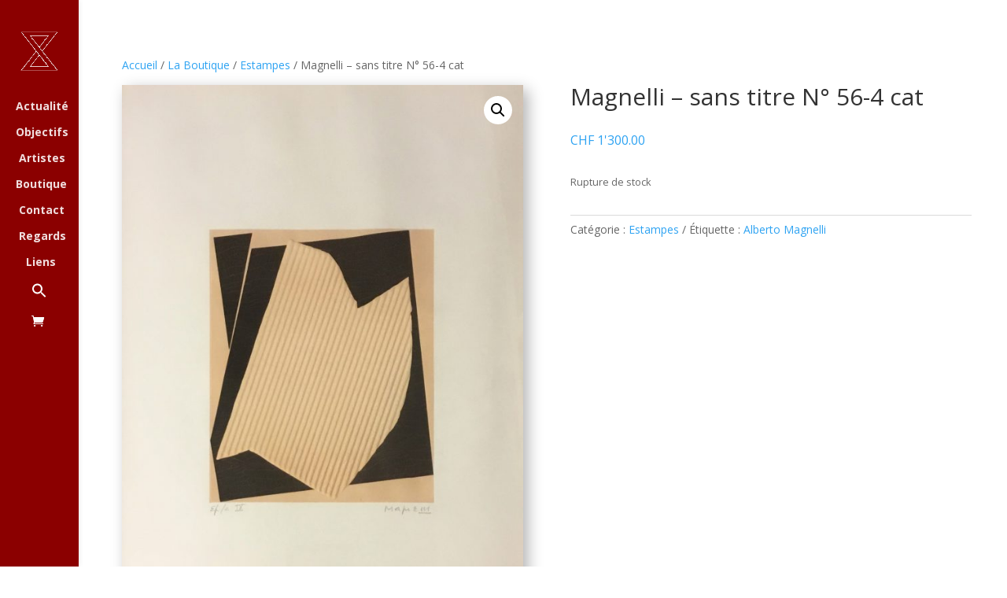

--- FILE ---
content_type: text/css
request_url: https://www.zannettacci.com/wp-content/et-cache/2682/et-core-unified-cpt-tb-1011-deferred-2682.min.css?ver=1766279698
body_size: 12950
content:
.et_pb_section_10000.et_pb_section{padding-top:0px;padding-bottom:0px;margin-top:0px;margin-bottom:0px}.et_pb_row_10000.et_pb_row{padding-bottom:0px!important;padding-bottom:0px}.et_pb_text_10000.et_pb_text{color:#ab0a0a!important}.et_pb_text_10000{font-family:'EB Garamond',Georgia,"Times New Roman",serif;text-transform:uppercase;font-size:30px}.el_modal_popup_10000_module .el_modal_popup_header_title_container{text-align:left}.el_modal_popup_10000_module .el_modal_popup_body{text-align:left;padding-top:0px!important;padding-right:0px!important;padding-bottom:0px!important;padding-left:0px!important;margin-top:0px!important;margin-right:0px!important;margin-bottom:0px!important;margin-left:0px!important;background-color:RGBA(0,0,0,0)}.el_modal_popup_10000_module .el_modal_popup_inner_wrap{border-radius:3px 3px 3px 3px;overflow:hidden;padding-top:0px!important;padding-right:0px!important;padding-bottom:0px!important;padding-left:0px!important;margin-top:0px!important;margin-right:0px!important;margin-bottom:0px!important;margin-left:0px!important}.el_modal_popup_10000{overflow-x:hidden;overflow-y:hidden;padding-top:0px!important;padding-right:0px!important;padding-bottom:0px!important;padding-left:0px!important;margin-top:0px!important;margin-right:0px!important;margin-bottom:0px!important;margin-left:0px!important;margin-bottom:0!important}body #page-container .et_pb_section .el_modal_popup_10000_module .el_modal_popup_close_button{border-width:5px!important;font-size:20px;padding-right:2em;padding-left:0.7em;background-color:#E02B20!important}body #page-container .et_pb_section .el_modal_popup_10000_module .el_modal_popup_close_button:hover:after{margin-left:.3em;left:auto;margin-left:.3em}body #page-container .et_pb_section .el_modal_popup_10000_module .el_modal_popup_close_button:after{color:#E02B20;line-height:inherit;font-size:inherit!important;opacity:1;margin-left:.3em;left:auto;display:inline-block;font-family:ETmodules!important;font-weight:400!important}.el_modal_popup_10000 .el_modal_popup_trigger_element{box-shadow:6px 6px 18px 0px rgba(0,0,0,0.3)}.el_modal_popup_10000_module .el_modal_popup_close_icon{font-family:ETmodules!important;font-weight:400!important;color:#C5310D;font-size:32px!important}.et_pb_row_10001{overflow-x:hidden;overflow-y:hidden}.et_pb_row_10001.et_pb_row{padding-top:0px!important;padding-right:0px!important;padding-bottom:0px!important;padding-left:0px!important;margin-top:0px!important;margin-bottom:0px!important;padding-top:0px;padding-right:0px;padding-bottom:0px;padding-left:0px}.et_pb_text_10001.et_pb_text,.et_pb_text_10002.et_pb_text{color:#FFFFFF!important}.et_pb_text_10001{font-weight:600;text-transform:uppercase;font-size:20px;letter-spacing:3px;text-shadow:0.08em 0.08em 0.2em #AB0A0A;padding-top:0px!important;padding-bottom:0px!important;margin-top:0px!important;margin-bottom:-1px!important}.et_pb_text_10001 h1,.et_pb_text_10003.et_pb_text,.et_pb_text_10004.et_pb_text,.et_pb_text_10005.et_pb_text,.et_pb_text_10006.et_pb_text,.et_pb_text_10007.et_pb_text,.et_pb_text_10008.et_pb_text,.et_pb_text_10009.et_pb_text,.et_pb_text_10010.et_pb_text,.et_pb_text_10011.et_pb_text,.et_pb_text_10012.et_pb_text,.et_pb_text_10013.et_pb_text,.et_pb_text_10014.et_pb_text,.et_pb_text_10015.et_pb_text,.et_pb_text_10016.et_pb_text,.et_pb_text_10017.et_pb_text,.et_pb_text_10018.et_pb_text,.et_pb_text_10019.et_pb_text,.et_pb_text_10020.et_pb_text,.et_pb_text_10021.et_pb_text,.et_pb_text_10022.et_pb_text,.et_pb_text_10023.et_pb_text,.et_pb_text_10024.et_pb_text,.et_pb_text_10025.et_pb_text,.et_pb_text_10026.et_pb_text,.et_pb_text_10027.et_pb_text,.et_pb_text_10028.et_pb_text,.et_pb_text_10029.et_pb_text,.et_pb_text_10030.et_pb_text,.et_pb_text_10031.et_pb_text,.et_pb_text_10032.et_pb_text,.et_pb_text_10033.et_pb_text,.et_pb_text_10034.et_pb_text,.et_pb_text_10035.et_pb_text,.et_pb_text_10036.et_pb_text,.et_pb_text_10037.et_pb_text,.et_pb_text_10038.et_pb_text,.et_pb_text_10039.et_pb_text,.et_pb_text_10040.et_pb_text{color:#AB0A0A!important}.et_pb_image_10000{overflow-x:hidden;overflow-y:hidden;padding-top:0px;padding-bottom:0px;margin-top:5px!important;margin-bottom:2px!important;text-align:center}.et_pb_text_10002{font-weight:600;font-size:16px;text-shadow:0.08em 0.08em 0.21em #AB0A0A;background-color:RGBA(255,255,255,0);padding-top:0px!important;padding-bottom:0px!important;margin-top:0px!important;margin-bottom:-1px!important}.el_modal_popup_10000_module .el_modal_popup_animated{opacity:0%;animation-duration:1000ms;animation-timing-function:ease-in-out;transform:scale3d(0.5,0.5,0.5)}.el_modal_popup_10000_module.el_modal_popup_active_modal .el_modal_popup_animated,.el_modal_popup_10000_module.el_modal_popup_animate_reverse .el_modal_popup_animated{animation-name:el_modal_popup_animate_zoom_center}.el_modal_popup_10000_module .el_modal_popup_header{padding-top:0px!important;padding-right:0px!important;padding-bottom:0px!important;padding-left:0px!important;margin-top:0px!important;margin-right:0px!important;margin-bottom:0px!important;margin-left:0px!important;background-color:RGBA(0,0,0,0)}.el_modal_popup_10000_module .el_modal_popup_footer{padding-top:20px!important;padding-right:20px!important;padding-bottom:20px!important;padding-left:20px!important}.el_modal_popup_10000_module .el_modal_popup_wrapper,.el_modal_popup_10000_module .el_modal_popup_wrapper .el_modal_popup_inner_wrap{background-color:RGBA(0,0,0,0)}.et_pb_section_10001.et_pb_section{padding-top:10px}.et_pb_row_10002.et_pb_row,.et_pb_row_10003.et_pb_row,.et_pb_row_10004.et_pb_row,.et_pb_row_10005.et_pb_row,.et_pb_row_10006.et_pb_row,.et_pb_row_10007.et_pb_row,.et_pb_row_10008.et_pb_row{padding-top:0px!important;padding-bottom:0px!important;margin-top:0px!important;margin-bottom:0px!important;padding-top:0px;padding-bottom:0px}.et_pb_row_10002,body #page-container .et-db #et-boc .et-l .et_pb_row_10002.et_pb_row,body.et_pb_pagebuilder_layout.single #page-container #et-boc .et-l .et_pb_row_10002.et_pb_row,body.et_pb_pagebuilder_layout.single.et_full_width_page #page-container .et_pb_row_10002.et_pb_row,.et_pb_row_10003,body #page-container .et-db #et-boc .et-l .et_pb_row_10003.et_pb_row,body.et_pb_pagebuilder_layout.single #page-container #et-boc .et-l .et_pb_row_10003.et_pb_row,body.et_pb_pagebuilder_layout.single.et_full_width_page #page-container .et_pb_row_10003.et_pb_row,.et_pb_row_10004,body #page-container .et-db #et-boc .et-l .et_pb_row_10004.et_pb_row,body.et_pb_pagebuilder_layout.single #page-container #et-boc .et-l .et_pb_row_10004.et_pb_row,body.et_pb_pagebuilder_layout.single.et_full_width_page #page-container .et_pb_row_10004.et_pb_row,.et_pb_row_10005,body #page-container .et-db #et-boc .et-l .et_pb_row_10005.et_pb_row,body.et_pb_pagebuilder_layout.single #page-container #et-boc .et-l .et_pb_row_10005.et_pb_row,body.et_pb_pagebuilder_layout.single.et_full_width_page #page-container .et_pb_row_10005.et_pb_row,.et_pb_row_10006,body #page-container .et-db #et-boc .et-l .et_pb_row_10006.et_pb_row,body.et_pb_pagebuilder_layout.single #page-container #et-boc .et-l .et_pb_row_10006.et_pb_row,body.et_pb_pagebuilder_layout.single.et_full_width_page #page-container .et_pb_row_10006.et_pb_row,.et_pb_row_10007,body #page-container .et-db #et-boc .et-l .et_pb_row_10007.et_pb_row,body.et_pb_pagebuilder_layout.single #page-container #et-boc .et-l .et_pb_row_10007.et_pb_row,body.et_pb_pagebuilder_layout.single.et_full_width_page #page-container .et_pb_row_10007.et_pb_row,.et_pb_row_10008,body #page-container .et-db #et-boc .et-l .et_pb_row_10008.et_pb_row,body.et_pb_pagebuilder_layout.single #page-container #et-boc .et-l .et_pb_row_10008.et_pb_row,body.et_pb_pagebuilder_layout.single.et_full_width_page #page-container .et_pb_row_10008.et_pb_row{max-width:780px}.et_pb_image_10001,.et_pb_image_10002,.et_pb_image_10003,.et_pb_image_10004,.et_pb_image_10005,.et_pb_image_10006,.et_pb_image_10007,.et_pb_image_10008,.et_pb_image_10009,.et_pb_image_10010,.et_pb_image_10011,.et_pb_image_10012,.et_pb_image_10013,.et_pb_image_10014,.et_pb_image_10015,.et_pb_image_10016,.et_pb_image_10017,.et_pb_image_10018,.et_pb_image_10019,.et_pb_image_10020,.et_pb_image_10021,.et_pb_image_10022,.et_pb_image_10023,.et_pb_image_10024,.et_pb_image_10025,.et_pb_image_10026,.et_pb_image_10027,.et_pb_image_10028,.et_pb_image_10029,.et_pb_image_10030,.et_pb_image_10031,.et_pb_image_10032,.et_pb_image_10033,.et_pb_image_10034,.et_pb_image_10035,.et_pb_image_10036,.et_pb_image_10037,.et_pb_image_10038{width:100%;max-width:100%!important;text-align:left;margin-left:0}.et_pb_image_10001 .et_pb_image_wrap,.et_pb_image_10001 img,.et_pb_image_10002 .et_pb_image_wrap,.et_pb_image_10002 img,.et_pb_image_10003 .et_pb_image_wrap,.et_pb_image_10003 img,.et_pb_image_10004 .et_pb_image_wrap,.et_pb_image_10004 img,.et_pb_image_10005 .et_pb_image_wrap,.et_pb_image_10005 img,.et_pb_image_10006 .et_pb_image_wrap,.et_pb_image_10006 img,.et_pb_image_10007 .et_pb_image_wrap,.et_pb_image_10007 img,.et_pb_image_10008 .et_pb_image_wrap,.et_pb_image_10008 img,.et_pb_image_10009 .et_pb_image_wrap,.et_pb_image_10009 img,.et_pb_image_10010 .et_pb_image_wrap,.et_pb_image_10010 img,.et_pb_image_10011 .et_pb_image_wrap,.et_pb_image_10011 img,.et_pb_image_10012 .et_pb_image_wrap,.et_pb_image_10012 img,.et_pb_image_10013 .et_pb_image_wrap,.et_pb_image_10013 img,.et_pb_image_10014 .et_pb_image_wrap,.et_pb_image_10014 img,.et_pb_image_10015 .et_pb_image_wrap,.et_pb_image_10015 img,.et_pb_image_10016 .et_pb_image_wrap,.et_pb_image_10016 img,.et_pb_image_10017 .et_pb_image_wrap,.et_pb_image_10017 img,.et_pb_image_10018 .et_pb_image_wrap,.et_pb_image_10018 img,.et_pb_image_10019 .et_pb_image_wrap,.et_pb_image_10019 img,.et_pb_image_10020 .et_pb_image_wrap,.et_pb_image_10020 img,.et_pb_image_10021 .et_pb_image_wrap,.et_pb_image_10021 img,.et_pb_image_10022 .et_pb_image_wrap,.et_pb_image_10022 img,.et_pb_image_10023 .et_pb_image_wrap,.et_pb_image_10023 img,.et_pb_image_10024 .et_pb_image_wrap,.et_pb_image_10024 img,.et_pb_image_10025 .et_pb_image_wrap,.et_pb_image_10025 img,.et_pb_image_10026 .et_pb_image_wrap,.et_pb_image_10026 img,.et_pb_image_10027 .et_pb_image_wrap,.et_pb_image_10027 img,.et_pb_image_10028 .et_pb_image_wrap,.et_pb_image_10028 img,.et_pb_image_10029 .et_pb_image_wrap,.et_pb_image_10029 img,.et_pb_image_10030 .et_pb_image_wrap,.et_pb_image_10030 img,.et_pb_image_10031 .et_pb_image_wrap,.et_pb_image_10031 img,.et_pb_image_10032 .et_pb_image_wrap,.et_pb_image_10032 img,.et_pb_image_10033 .et_pb_image_wrap,.et_pb_image_10033 img,.et_pb_image_10034 .et_pb_image_wrap,.et_pb_image_10034 img,.et_pb_image_10035 .et_pb_image_wrap,.et_pb_image_10035 img,.et_pb_image_10036 .et_pb_image_wrap,.et_pb_image_10036 img,.et_pb_image_10037 .et_pb_image_wrap,.et_pb_image_10037 img,.et_pb_image_10038 .et_pb_image_wrap,.et_pb_image_10038 img{width:100%}.et_pb_text_10003,.et_pb_text_10004,.et_pb_text_10005,.et_pb_text_10006,.et_pb_text_10007,.et_pb_text_10008,.et_pb_text_10009,.et_pb_text_10010,.et_pb_text_10011,.et_pb_text_10012,.et_pb_text_10013,.et_pb_text_10014,.et_pb_text_10015,.et_pb_text_10016,.et_pb_text_10017,.et_pb_text_10018,.et_pb_text_10019,.et_pb_text_10020,.et_pb_text_10021,.et_pb_text_10022,.et_pb_text_10023,.et_pb_text_10024,.et_pb_text_10025,.et_pb_text_10026,.et_pb_text_10027,.et_pb_text_10028,.et_pb_text_10029,.et_pb_text_10030,.et_pb_text_10031,.et_pb_text_10032,.et_pb_text_10033,.et_pb_text_10034,.et_pb_text_10035,.et_pb_text_10036,.et_pb_text_10037,.et_pb_text_10038,.et_pb_text_10039,.et_pb_text_10040{line-height:1.6em;text-decoration:underline;font-size:10px;line-height:1.6em;padding-bottom:4px!important}@media only screen and (max-width:980px){body #page-container .et_pb_section .el_modal_popup_10000_module .el_modal_popup_close_button:after{line-height:inherit;font-size:inherit!important;margin-left:.3em;left:auto;display:inline-block;opacity:1;content:attr(data-icon);font-family:ETmodules!important;font-weight:400!important}body #page-container .et_pb_section .el_modal_popup_10000_module .el_modal_popup_close_button:before{display:none}body #page-container .et_pb_section .el_modal_popup_10000_module .el_modal_popup_close_button:hover:after{margin-left:.3em;left:auto;margin-left:.3em}.et_pb_image_10000 .et_pb_image_wrap img{width:auto}}@media only screen and (max-width:767px){body #page-container .et_pb_section .el_modal_popup_10000_module .el_modal_popup_close_button:after{line-height:inherit;font-size:inherit!important;margin-left:.3em;left:auto;display:inline-block;opacity:1;content:attr(data-icon);font-family:ETmodules!important;font-weight:400!important}body #page-container .et_pb_section .el_modal_popup_10000_module .el_modal_popup_close_button:before{display:none}body #page-container .et_pb_section .el_modal_popup_10000_module .el_modal_popup_close_button:hover:after{margin-left:.3em;left:auto;margin-left:.3em}.et_pb_image_10000 .et_pb_image_wrap img{width:auto}}